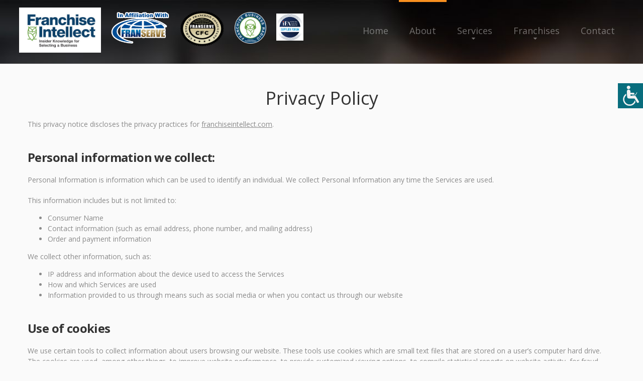

--- FILE ---
content_type: text/html
request_url: https://www.franchiseintellect.com/privacypolicy.asp
body_size: 27144
content:
<!DOCTYPE html>
<html lang="en">

<head>
    <title>Privacy Policy</title>
    
    

    <meta name="description" content="We provide franchise consulting services and specialize in franchise growth and development.">

<meta http-equiv="Content-Type" content="text/html; charset=iso-8859-1">

<meta property="og:url" content="https://franchiseintellect.com" />
<meta property="og:title" content="Franchise Consulting Services from Franchise Intellect powered by Franchise Sisters" />
<meta property="og:description" content="We provide franchise consulting services and specialize in franchise growth and development." />
<meta property="og:type" content="website" />
<meta property="og:image" content="https://franchiseintellect.com/images/Fran_Intllt_logo.jpg" />
    
    <meta name="format-detection" content="telephone=no"/>
    
    
    
        <link rel="stylesheet" href="css/grid.css">
    <style>
        .icon-list-link{
            display: none;
        }
    </style>
     
    
        <link rel="stylesheet" href="css/style-ariosto.css?123">
        
    <link rel="stylesheet" href="css/style-common.css?133">
    <style>
            .rslides li::after{
     
               
                background-color: rgba(0,0,0,.6);
                
              }
                   </style>
    
    <script src="js/jquery.js"></script>
    <script src="js/jquery-migrate-1.2.1.js"></script>


    <!--[if lt IE 9]>
    <html class="lt-ie9">
    <div style=' clear: both; text-align:center; position: relative;'>
        <a href="http://windows.microsoft.com/en-US/internet-explorer/..">
            <img src="images/ie8-panel/warning_bar_0000_us.jpg" border="0" height="42" width="820"
                 alt="You are using an outdated browser. For a faster, safer browsing experience, upgrade for free today."/>
        </a>
    </div>
    <script src="js/html5shiv.js"></script>
    <![endif]-->

    <script src='js/device.min.js'></script>

<script type="text/javascript">
function getCookie(cname) {
  var name = cname + "=";
  var decodedCookie = decodeURIComponent(document.cookie);
  var ca = decodedCookie.split(';');
  for(var i = 0; i <ca.length; i++) {
    var c = ca[i];
    while (c.charAt(0) == ' ') {
      c = c.substring(1);
    }
    if (c.indexOf(name) == 0) {
      return c.substring(name.length, c.length);
    }
  }
  return "";
}        

function changeFontSize(param){
    var currSize;
    currSize = getCookie("fontsize");
    if (currSize == ""){
        currSize = "0";
    }
    currSize = parseInt(currSize);
    if (param == "up"){
        currSize += 1; 
        document.cookie = "fontsize=" + currSize;
    }else{
        currSize -= 1; 
        document.cookie = "fontsize=" + currSize;
    }

    $("div").each(function() {
      var size = parseInt($(this).css("font-size"));
      if (param == "up"){
        size = size + 1 + "px";
      }else{
        size = size - 1 + "px";
      }
      $(this).css({
        'font-size': size
      });
    });
    $("p").each(function() {
      var size = parseInt($(this).css("font-size"));
      if (param == "up"){
        size = size + 1 + "px";
      }else{
        size = size - 1 + "px";
      }
      $(this).css({
        'font-size': size
      });
    });
    $("h1").each(function() {
      var size = parseInt($(this).css("font-size"));
      if (param == "up"){
        size = size + 1 + "px";
      }else{
        size = size - 1 + "px";
      }
      $(this).css({
        'font-size': size
      });
    });
    $("h2").each(function() {
      var size = parseInt($(this).css("font-size"));
      if (param == "up"){
        size = size + 1 + "px";
      }else{
        size = size - 1 + "px";
      }
      $(this).css({
        'font-size': size
      });
    });
    $("h3").each(function() {
      var size = parseInt($(this).css("font-size"));
      if (param == "up"){
        size = size + 1 + "px";
      }else{
        size = size - 1 + "px";
      }
      $(this).css({
        'font-size': size
      });
    });
    $("h4").each(function() {
      var size = parseInt($(this).css("font-size"));
      if (param == "up"){
        size = size + 1 + "px";
      }else{
        size = size - 1 + "px";
      }
      $(this).css({
        'font-size': size
      });
    });
    $("h5").each(function() {
      var size = parseInt($(this).css("font-size"));
      if (param == "up"){
        size = size + 1 + "px";
      }else{
        size = size - 1 + "px";
      }
      $(this).css({
        'font-size': size
      });
    });
    $("h6").each(function() {
      var size = parseInt($(this).css("font-size"));
      if (param == "up"){
        size = size + 1 + "px";
      }else{
        size = size - 1 + "px";
      }
      $(this).css({
        'font-size': size
      });
    });
    $("li").each(function() {
      var size = parseInt($(this).css("font-size"));
      if (param == "up"){
        size = size + 1 + "px";
      }else{
        size = size - 1 + "px";
      }
      $(this).css({
        'font-size': size
      });
    });

}  
function openAccessabilityPanel(){
    document.getElementById('web-accessability').style.display='block'; 
    document.getElementById('btn-web-accessability').style.right='250px';
}
function resetFont(){
    var currC = getCookie('fontsize');
    document.cookie='fontsize=0';
    resizeFromCookies(currC);    
}
</script>

</head>
<body>
<div class="page">
    
    <div id="btn-web-accessability" ><span>
        <img src="images/icon-web-accessibility.png" alt="Web Accessibility icon" title="Web Accessibility"  
            onclick="openAccessabilityPanel();">
    </div>
    <div id="web-accessability" ><span>
        <button type="button" class="close" onclick="document.getElementById('web-accessability').style.display='none'; document.getElementById('btn-web-accessability').style.right='0px';" style="">CLOSE</button><br></span>
        <h2><span>Font Resize</span></h2>
        <p><button id="down" type="button" onclick="changeFontSize('down');" >A-</button><button id="up" type="button" onclick="changeFontSize('up');" class="active_button">A+</button>
        <br><br>
        <button type="button" class="reset" onclick="resetFont();">RESET</button></p>

    </div>

    <!--========================================================
                              HEADER
    =========================================================-->
    <header  class="header-wr" >
        <div id="stuck_container" class="stuck_container">

            <div class="brand">

                <a href="./"><img src="images/Fran_Intllt_logo.jpg" class="logo mobile-only" alt="ariosto"></a><br class="logo mobile-only">                
                <img src="images/ifa.jpg" class="brand_affiliated" alt="IFA logo">
                <a href="https://www.franchisebusinessradio.com" target="blank"><img src="images/Franchise-Business-Radio-v2.png" class="brand_affiliated in-affiliation" alt="Franchise Business Radio"></a>

                <img src="images/CFClogo.png" class="brand_affiliated cfc_logo" alt="Certified Franchise Consultant logo">

                <img src="images/in-affiliation-with-franserve3.png" class="brand_affiliated in-affiliation" alt="In Affiliation With FranServe logo">

                <a href="./"><img src="images/Fran_Intllt_logo.jpg" class="logo non-mobile" alt="ariosto"></a>
                

                
           
            </div>

            <nav class="nav">
                <ul class="sf-menu" data-type="navbar">
                    <li >
                        <a href="./">Home</a>
                    </li>
                    <li  class="active">
                        <a href="about.asp">About</a>
                        <ul>
                            
                            <li>
                                <a href="faq.asp">FAQ</a>
                            </li>
                            
                            <li>
                                <a href="testimonials.asp">Testimonials</a>
                            </li>
                            
                            <li>
                                <a href="articles.asp">Franchise Tips and Articles</a>
                                
                            </li>
                            <li>
                                <a href="news.asp">Franchise News</a>
                                
                            </li>
                            
                        </ul>
                    </li>
                    <li >
                        <a href="services.asp">Services</a>
                         <ul>
                            <li>
                                <a href="consultation.asp">Complimentary Consultation</a>
                            </li>
                            <li>
                                <a href="consultservices.asp">Franchise Consulting Services</a>
                            </li>
                            <li>
                                <a href="funding.asp">Funding Options</a>
                            </li>
                            <li>
                                <a href="services-for-veterans.asp">Services for Veterans</a>
                                
                            </li>
                            <li>
                                <a href="services4zors.asp">Services for Franchisors</a>
                            </li>
                            <li>
                                <a href="frandev.asp">Franchise Development Services</a>
                                
                            </li>
                        </ul>
                    </li>
                    <li >
                        <a href="franchises.asp">Franchises</a>
                         <ul>
                            <li>
                                <a href="franindustries.asp">Franchises by Industry</a>
                            </li>
                            <li>
                                <a href="franchises_az.asp">Franchises A to Z</a>
                            </li>
                            
                            <li>
                                <a href="fransearch.asp">Franchise Power Search</a>
                            </li>
                            <li>
                                <a href="resales.asp">Franchise Resales</a>
                            </li>
                            
                            
                        </ul>
                    </li>
                    <li >
                        <a href="contact.asp">Contact</a>
                    </li>
                </ul>
            </nav>
            

            

        </div>


    </header>

    <!--========================================================
                              CONTENT
    =========================================================-->
    <main>
        <section class="well-2 well-2__off-3 divider">
            <div class="container">
                <h4>Privacy Policy</h4>
                <div class="with-lists">
<p>This privacy notice discloses the privacy  practices for <u><em><a href="https://franchiseintellect.com">franchiseintellect.com</a></em></u>. </p>
<h5><strong>Personal  information we collect:</strong></h5>
<p>  Personal  Information is information which can be used to identify an individual. We  collect Personal Information any time the Services are used.</p>
<p>  This information  includes but is not limited to:</p>
<ul type="disc">
  <li>Consumer Name</li>
  <li>Contact       information (such as email address, phone number, and mailing address)</li>
  <li>Order and       payment information</li>
</ul>
<p>We collect other  information, such as:</p>
<ul type="disc">
  <li>IP address and       information about the device used to access the Services</li>
  <li>How and which       Services are used</li>
  <li>Information       provided to us through means such as social media or when you contact us       through our website</li>
</ul>
<h5><strong>Use of cookies</strong></h5>
<p>  We use certain  tools to collect information about users browsing our website. These tools use  cookies which are small text files that are stored on a user&rsquo;s computer hard  drive. The cookies are used, among other things, to improve website  performance, to provide customized viewing options, to compile statistical  reports on website activity, for fraud reduction or for security purposes. We  also use cookies to recognize customers or a previous visitor of our website,  or to pre-populate website forms.</p>
<p>  To find out more  about cookies, including browser-specific instructions on how to restrict or  block cookies, go to <a href="http://www.allaboutcookies.org/" target="_blank">http://www.allaboutcookies.org</a>. Remember, though,  without cookies, users may not be able to take full advantage of all of our  website features.</p>
<h5><strong>How we use personal  information</strong></h5>
<p>  Usage and  disclosure of Personal Information varies based on a party&rsquo;s relationship with  us. We primarily use this information to provide the Services and related  features and to:</p>
<ul type="disc">
  <li>Facilitate the       processing of payment transactions</li>
  <li>Respond to       requests and inquiries</li>
  <li>Provide       support services</li>
  <li>Send       administrative information, such as changes to our terms, conditions, and       policies</li>
  <li>Administer       promotions or contests</li>
  <li>Facilitate social       sharing functionality</li>
  <li>Analyze and       monitor Services usage and to make improvements</li>
  <li>Help secure       the Services, prevent fraud and enforce our policies</li>
  <li>Help       personalize our Services</li>
  <li>Communicate       about other services or those of our affiliates or other third parties</li>
  <li>Conduct data       analysis and research, audits, develop new products, identifying usage       trends, determining the effectiveness of our promotional campaigns and       operating and expanding our business activities</li>
  <li>Perform other       activities with consent</li>
</ul>
<h5><strong>How we share  personal information</strong></h5>
<p>  We will only share  Personal Information as described in this policy. Specifically, we may share  Personal Information:</p>
<ul type="disc">
  <li>With companies       and vendors that help us to operate our business by providing services       such as website hosting, fraud screening, data analysis, information       technology and related infrastructure provision, customer service, email       delivery, auditing and other similar services</li>
  <li>To comply with       law or other legal obligations such as responding to subpoenas, or other       requests from public and government agencies, including laws and other       legal obligations outside a party&rsquo;s country of residence</li>
  <li>To protect our       rights, operations or property, or that of our users</li>
  <li>To       investigate, prevent, or take action regarding potential or suspected       illegal activities, fraud, threats to the personal safety of any person,       or violations of the Service&rsquo;s terms and conditions.</li>
  <li>No mobile information will be shared with third parties/affiliates for marketing/promotional purposes. Information sharing to subcontractors in support services, such as customer service is permitted. All other use case categories exclude text messaging originator opt-in data and consent; this information will not be shared with any third parties.</li>
</ul>
<p>Please note that  any information posted to public areas such as on our social media pages may be  seen by other visitors.</p>
<h5><strong>Choices</strong></h5>
<p>  Users can choose  not to provide us Personal Information when you use our website(s). However, if  the information request is not identified as optional and a user chooses to not  provide required Personal information, then the user may not be able to use the  features of the website or mobile application.</p>
<p>  Users can opt out  of receiving promotional email from us by following the unsubscribe link in  those email messages. Users can opt out of receiving SMS text messages from us  by replying STOP to any message.</p>
<p>  Users can configure  its browser to reject cookies, or to notify it when a cookie is set. However,  if you reject cookies, the Services may not operate properly.</p>
<h5><strong>Accessing or  editing personal information</strong></h5>
<p>  We may be contacted  to request access to or that we update, or correct the Personal Information  collected by our Services. Please note, that consistent with local law, we may  retain Personal Information for auditing purposes, to troubleshoot problems,  assist with investigations, enforce our policies or comply with legal  requirements. Please note that we are not responsible for permitting the  review, or the updating or deleting Personal Information provided to a third  party, including any mobile application, social media platform, or wireless  service provider.</p>
<h5><strong>Third parties and  linked services</strong></h5>
<p>  We are not  responsible for the collection, usage and disclosure policies and practices  (including the data security practices) of other organizations, including any  Personal Information disclosed to other organizations through or in connection  with the Services.</p>
<p>  The inclusion of a  link on our website does not imply endorsement of the linked site or service by  us.</p>
<h5><strong>Changes to this  privacy policy</strong></h5>
<p>  We may change this  privacy policy at any time by posting an updated privacy policy.</p>
<h5><strong>Retention period</strong></h5>
<p>  We will retain  Personal Information for the period necessary to fulfill the purposes outlined  in this policy unless a longer retention period is required or permitted by  applicable law or regulation.</p>
<h5><strong>Use of the services  by minors</strong></h5>
<p>  The Services are  not directed to individuals under the age of thirteen (13), and we request that  these individuals do not provide Personal Information through the Services.</p>
<h5><strong>Notice to European  users</strong></h5>
<p>  The Data Protection  Act puts obligations on users of Personal Information and sets forth principles  for its use. One principle states that information must be processed fairly and  lawfully. This means that citizens of the European Union are entitled to know  how we intend to use Personal Information. Details are publicly available at <a href="https://ico.org.uk/" target="_blank">ico.org.uk</a> or from:</p>
<p>  Information  Commissioner&rsquo;s Office<br>
  Wycliffe House<br>
  Water Lane<br>
  Wilmslow<br>
  Cheshire SK9 5AF<br>
  Tel: 08456 30 60 60 or 01625 54 57 45<br>
  Fax: 01625 524510</p>
<p>  Personal  Information may be processed and stored by us or its affiliates, service  providers or agents located in the United States, and other countries. By  providing Personal Information directly to us you consent to the transfer of  such information outside of the European Union and to its storage and use as  described herein.</p>                    
                    
                   
                    
                </div>
            </div>
        </section>
        
        

    </main>

        <!--========================================================
                              FOOTER
    =========================================================-->
    <footer>
        <section class="well-2">
            <div class="container">
                <div class="row clear">
                    <div class="col-md-3 col-sm-6 col-xs-6">
                        <h6><strong>Services</strong></h6>
                        <ul class="list">
                            <li>
                                <a href='consultservices.asp'>Franchise Consulting Services</a>
                            </li>
                            <li>
                                <a href='funding.asp'>Funding Options</a>
                            </li>
                            <li>
                                <a href='services4zors.asp'>Services for Franchisors</a>
                            </li>
                            <li>
                                <a href='services-for-veterans.asp'>Services for Veterans</a>
                            </li>
                            <li>
                                <a href='consultation.asp'>Complimentary Consultation</a>
                            </li>
                            <li>
                                <a href='frandev.asp'>Franchise Development Services</a>
                            </li>
                            
                        </ul>
                    </div>
                    <div class="col-md-3 col-sm-6 col-xs-6">
                        <h6><strong>Franchises</strong></h6>
                        <ul class="list">
                            <li>
                                <a href='franchises.asp'>Franchises A to Z</a>
                            </li>
                            <li>
                                <a href='franindustries.asp'>Franchise Industries</a>
                            </li>
                            <li>
                                <a href='fransearch.asp'>Franchise Power Search</a>
                            </li>
                            <li>
                                <a href="resales.asp">Franchise Resales</a>
                            </li>
                        </ul>

                    </div>
                    <div class="col-md-3 col-sm-6 col-xs-6">
                        
                        <h6><strong>About</strong></h6>
                        <ul class="list">
                            <li>
                                <a href='about.asp'>About Us</a>
                            </li>
                            <li>
                                <a href='contact.asp'>Contact Us</a>
                            </li>
                            <li>
                                <a href='faq.asp'>FAQ</a>
                            </li>
                            
                            <li>
                                <a href="testimonials.asp">Testimonials</a>
                            </li>
                            
                            <li>
                                <a href='news.asp'>Franchise News</a>
                            </li>
                            <li>
                                <a href='articles.asp'>Franchise Tips and Articles</a>
                            </li>
                            
                        </ul>
                    </div>
                    <div class="col-md-3 col-sm-6 col-xs-6">
                        
                        <p>We provide a free consultation service to help you identify the best franchises to meet your business ownership dreams.</p>
                        <a href="callto:847-970-8765">847-970-8765</a>

                        <p class="privacy">&copy; 2019
					       - 2026&nbsp; 
					      Franchise Intellect powered by Franchise Sisters<br>
					      All Rights Reserved<br>
                      <a href="broker_disclosure_document.asp" class="fs_link">Broker Value and Disclosure Policy</a><br>
                      <a href="terms-of-service.asp" class="fs_link">Terms of Service</a><br>
                      <a href="privacypolicy.asp" target="blank" class="fs_link">Privacy Policy</a></p>
					    <p>
							<i><a href="https://franserve.com" target="blank" class="fs_link">Site hosted and managed by FranServe Inc.</a></i>
                        </p>

                    </div>
                </div>
            </div>
        </section>
        <section class="bg-secondary-1 well-2 well-2__off-2">
            <div class="container">
                <ul class="menu-footer">
                    <li >
                        <a href='./'>home</a>
                    </li>
                    <li class="active">
                        <a href='about.asp'>About</a>
                    </li>
                    <li>
                        <a href='services.asp'>Services</a>
                    </li>
                    <li>
                        <a href='franchises.asp'> Franchises</a>
                    </li>
                    <li>
                        <a href='contact.asp'>Contacts</a>
                    </li>
                </ul>
            </div>
        </section>
        


    </footer>

</div>

<script src="js/script.js"></script>
</body>
</html>


<script type="text/javascript">


function resizeFromCookies(param){
    var currSize;
    currSize = getCookie("fontsize");
    if (currSize == ""){
        currSize = "0";
    }
    currSize = parseInt(currSize);
    if (currSize == 0){
      currSize = - param;
    }

    $("p").each(function() {
      var size = parseInt($(this).css("font-size"));
      size = size + currSize + "px";
      $(this).css({
        'font-size': size
      });
    });
    $("h1").each(function() {
      var size = parseInt($(this).css("font-size"));
      size = size + currSize + "px";
      $(this).css({
        'font-size': size
      });
    });
    $("h2").each(function() {
      var size = parseInt($(this).css("font-size"));
      size = size + currSize + "px";
      $(this).css({
        'font-size': size
      });
    });
    $("h3").each(function() {
      var size = parseInt($(this).css("font-size"));
      size = size + currSize + "px";
      $(this).css({
        'font-size': size
      });
    });
    $("h4").each(function() {
      var size = parseInt($(this).css("font-size"));
      size = size + currSize + "px";
      $(this).css({
        'font-size': size
      });
    });
    $("h5").each(function() {
      var size = parseInt($(this).css("font-size"));
      size = size + currSize + "px";
      $(this).css({
        'font-size': size
      });
    });
    $("h6").each(function() {
      var size = parseInt($(this).css("font-size"));
      size = size + currSize + "px";
      $(this).css({
        'font-size': size
      });
    });
    $("li").each(function() {
      var size = parseInt($(this).css("font-size"));
      size = size + currSize + "px";
      $(this).css({
        'font-size': size
      });
    });
};



var body = document.getElementsByTagName("BODY")[0]; 
body.onload = resizeFromCookies(0);

</script>


--- FILE ---
content_type: text/css
request_url: https://www.franchiseintellect.com/css/style-common.css?133
body_size: 6059
content:
/*=======================================================
                        Components
=========================================================*/
/*==================     Brand     ======================*/

  .logo{
    height: 90px;
  }
  
.brand_affiliated{
  float: right; max-height: 66px; padding-left: 20px;
  padding-top: 12px;
}
.cfc_logo{
  max-height: 79px;
  padding-top: 5px;
}
.in-affiliation{
  max-height: 72px;
  padding-top: 9px;
}
/*========================   Menu   ==========================*/

.sf-menu ul {
  
  z-index: 992;
}


/*==================  Stuck menu  ======================*/

  .isStuck .brand {
    margin-top: 10px;
    padding-left: 35x;
     }
    .isStuck .brand_affiliated{
      max-height: 53px;
    }
    .isStuck .cfc_logo{
    max-height: 62px;
  }
    .isStuck .in-affiliation{
    max-height: 59px;
  }
    .isStuck .logo{
      height: 78px;
      padding-bottom: 10px;
    }

  #btn-web-accessability{
    position: fixed; 
    top: 166px; 
    right: 0px; 
    width: 50px; 
    height: 50px; 
    z-index: 99999999; 
    background-color: #0a91a6;
  }
  #btn-web-accessability img{
    width: 50px; 
    height: 50px;
  }
  #web-accessability{
    display: none; 
    position: fixed; 
    top: 0; 
    right: 0; 
    background-color: #f4f4f4;
    padding: 10px; 
    z-index: 99999999; 
    width: 250px; 
    height: 100%;
  }
  #web-accessability button{
    padding: 10px 15px; 
    background-color: #444444;  
    width: 102px; 
    color: #ffffff; 
    font-size: 20px !important;
    margin: 0 5px;
  }
  #web-accessability button.close{
    background-color: #086d7d;
    width: 220px; 

  }
  #web-accessability button.reset{
    background-color: #444444;
    width: 220px; 

  }
  #web-accessability h2{
    color: #444444; 
    padding: 15px 0px 10px 3px; 
    font-size: 20px !important;
    line-height: 24px;
    text-shadow: none !important;
  }

/*==================  Pic Rotation  =====================*/    
.rslides li::after{
  content: "";
  position: absolute;
  top: 0;
  left: 0;
  right: 0;
  bottom: 0;
  width: 100%;
  height: 100%;
  background-color: rgba(0,0,0,.5);
}
.rslides li{
  background-position: center top; 
  background-size: 100% auto; 
  width: 100%; 
  height: 630px; 
  max-width: 1600px; 
  float: none !important; 
  margin-left: auto; 
  margin-right: auto;
}

/*=========================  Lists & text ============================*/
.marked-list-1 li a{
	font-size: 15px;
	
}
#home-message p{
  font-size: 20px;
  line-height: 26px;
}
b, strong{
  font-weight: bold;
}

.list-3{
  list-style: disc;
  padding: 20px 0 20px 30px;
}
.with-lists{
  padding-top: 20px;
}
.with-lists ul, .with-lists ol {
  margin: 14px 0;
  padding: 0 0 0 40px;

}
.with-lists ul li, .with-lists ol li {
  list-style: disc;
}

.card{
  margin: 10px; 
  text-align: center; 
  border: 1px solid #c7c7c7; 
  background: #ffffff; 
  margin: 0px; 
  padding: 20px 5px; 
  height: 295px; 
  border-radius: 5px;
-moz-transition: 0.3s;
        -o-transition: 0.3s;
        -webkit-transition: 0.3s;
        transition: 0.3s;
}
.card:hover{
     opacity: 1;
    
     -moz-transform: scale(1.1);
    -ms-transform: scale(1.1);
    -o-transform: scale(1.1);
    -webkit-transform: scale(1.1);
    transform: scale(1.1);
}

table.frlist {
}
table.frlist tr:nth-child(even){
  background: #eeeeee;
}
table.frlist tr:first-child{
  color: #ffffff;
  text-align: center;
  font-weight: bold;
}
table.frlist tr:first-child td:first-child {
  border-radius: 5px 0 0 0 !important;
  background: darkblue;
}
table.frlist tr:first-child td:last-child {
  border-radius: 0 5px 0 0 !important;
  background: darkblue;
}
table.frlist tr:first-child td {
  background: darkblue;
  text-align: center;
}
table.frlist tr:last-child td {
  border-bottom: 1px solid #eeeeee;
}
table.frlist tr:last-child td:first-child {
  border-radius: 0 0 0 5px !important;
}
table.frlist tr:last-child td:last-child {
  border-radius: 0 0 5px 0 !important;
}
table.frlist td:first-child {
  border-left: 1px solid #eeeeee;
}
table.frlist td:last-child {
  border-right: 1px solid #eeeeee;
}
table.frlist tr:first-child td:first-child {
  border-left: none;
}
table.frlist tr:first-child td:last-child {
  border-right: none;
}
table.frlist tr td{
  padding:  4px 6px;
}

  #info, 
  #info-field, 
  #info-label {
    position: absolute;overflow: hidden;clip: rect(0px, 0px, 0px, 0px);height: 1px;width: 1px;margin: -1px;border: 0px none;padding: 0px;}

/*==================  Footer  ======================*/

footer a.fs_link{
  
  font-style: italic;
  text-decoration: underline;
}

/*========================================================
                     RESPONSIVE
=========================================================*/

/*==================================================================================================
                     1199px
*/
@media (max-width: 1199px) {
  
  .logo{
    height: 74px;
  }
  .brand_affiliated{
      max-height: 50px;
    } 
  .cfc_logo{
    max-height: 58px;
  }
  .in-affiliation{
    max-height: 56px;
  }
}
/*==================================================================================================
                     977px
*/
@media (max-width: 977px) {
  .rslides li{
    background-size: auto 630px; 
  }
}
/*==================================================================================================
                     768px +
*/
@media (min-width: 768px) {
    .mobile-only{
    display: none;
  }
  .non-mobile{
    display: inline;
  }
}
    /*==================================================================================================
                     767px
*/  
@media (max-width: 767px) {
 .mobile-only{
    display: inline;
    margin-left: auto;
    margin-right: auto;
    padding-left: 20px;
  }
  .non-mobile{
    display: none;
  }
  .brand_affiliated{
    float: none;
  }
}